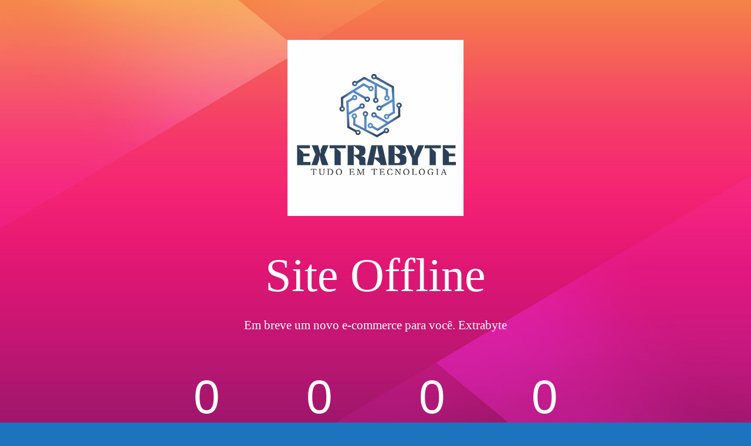

--- FILE ---
content_type: text/html; charset=UTF-8
request_url: https://extrabyte.com.br/bonus-bez-depozytu-vulkan-vegas-25-european-bez-depozytu-6/
body_size: 1599
content:
<!DOCTYPE html>
<html lang="en">
<head>
<!--==========================
	META TAGS 
===========================-->
	<!-- META DATA -->
	<meta http-equiv="content-type" content="text/html;charset=UTF-8" />
	<meta charset="utf-8">
	<meta name="viewport" content="width=device-width, initial-scale=1, maximum-scale=1">
	<meta name="description" content="">
    <!-- ==========================
    	TITLE 
    =========================== -->
	<title>Site Offline</title>
	<meta charset="utf-8">
	<meta http-equiv="X-UA-Compatible" content="IE=edge">
	<meta name="viewport" content="width=device-width, initial-scale=1">
	<link rel="shortcut icon" href="http://extrabyte.com.br/wp-content/plugins/site-offline/assets/img/logo.png">
     
	<!-- CSS -->
	<link rel="stylesheet" href="https://extrabyte.com.br/wp-content/plugins/site-offline/assets/css/bootstrap.css" />
	<link rel="stylesheet" href="https://extrabyte.com.br/wp-content/plugins/site-offline/assets/css/font-awesome/css/font-awesome.min.css" />
	<link rel="stylesheet" href="https://extrabyte.com.br/wp-content/plugins/site-offline/output/assets/css/jquery.vegas.css" />
	<link rel="stylesheet" href="https://extrabyte.com.br/wp-content/plugins/site-offline/output/assets/css/custom.css" />
	<link rel="stylesheet" href="https://extrabyte.com.br/wp-content/plugins/site-offline/output/assets/css/animate.css" />
	<link rel="stylesheet" href="https://extrabyte.com.br/wp-content/plugins/site-offline/output/assets/css/form-elements.css" />
	<link rel="stylesheet" href="https://extrabyte.com.br/wp-content/plugins/site-offline/output/assets/css/style.css" />
	<link rel="stylesheet" href="https://extrabyte.com.br/wp-content/plugins/site-offline/output/assets/css/media-queries.css" />
	
	<!-- Favicon & touch icons -->
	<link rel="shortcut icon" href="http://extrabyte.com.br/wp-content/plugins/site-offline/assets/img/logo.png">
   	
	<style>
	.head
	{
		color:#ffffff !important;
		font-size:80px !important;
		font-family:'Verdana' !important;
	}
	.description
	{
		color:#ffffff !important;
		font-family:'Verdana' !important;
		font-size:21px !important;
	}	
	.cont
	{
		margin-top:100px;
	}
	.info li
	{
		display:inline-block;
		list-style-type: none;
		padding-left:15px;
		padding-right:15px;
	
	}
	.info
	{
		text-align:center;
		padding-top:50px;
		padding-bottom:20px;
	
	}
	.info li .fa
	{
		display:inline-block;
		margin-right:10px;
		font-size:21px !important;
		color:#ffffff !important;
	}
	.info li p
	{
		display:inline-block;
		font-size:16px;
		color:#ffffff !important;
		font-family:'Verdana' !important;
		font-size:21px !important;
	}
	.top-content .logo a {
		display:block;
		margin: 0;
		padding: 0;
		margin-bottom:20px;
    }
	body {
		background:#1e73be !important;
	}
	.social-profile a{
		color:#ffffff !important;
	}
	.timer{
		color:#ffffff !important;
	}
		</style>
	
</head>
<body>
<!-- Loader -->
<!-- Top content -->
<div class="top-content">
	<div class="inner-bg">
		<div class="container">
			<div class="row">
				<div class="col-sm-12 text">
											<div class="logo wow fadeInDown">
							<a href="#"><img src="https://extrabyte.com.br/wp-content/uploads/2021/02/avatar.jpg" /></a>
						</div>
										<h1 class="wow fadeInLeftBig head">Site Offline</h1>
					<div class="description wow fadeInLeftBig">
						Em breve um novo e-commerce para você.


Extrabyte					</div>
										<div class="timer wow fadeInUp">
						<div class="days-wrapper">
								<span class="days"></span> <br>Days
						</div> 
						<span class="slash">/</span> 
						<div class="hours-wrapper">
							<span class="hours"></span> <br>Hours
						</div> 
						<span class="slash">/</span> 
						<div class="minutes-wrapper">
							<span class="minutes"></span> <br>Minutes
						</div> 
						<span class="slash">/</span> 
						<div class="seconds-wrapper">
							<span class="seconds"></span> <br>Seconds
						</div>
					</div>
										<ul class="info scroll-page wow fadeInUp">
																								<li>		
							<i class="fa fa-envelope" aria-hidden="true"></i>
							<p>extrabytevendas@gmail.com</p>
						</li>
												
					</ul>
					
					<div class="scroll-page wow fadeInUp social-profile">
													<a class="fa fa-facebook " href="#"></a>
																			<a class="fa fa-twitter" href="#"></a>
																			<a class="fa fa-linkedin " href="#"></a>
																			<a class="fa fa-instagram " href="#"></a>
												
					</div>
				</div>		 
				<!-- Contact Us -->
				       	
					
			</div>
		</div>
	</div>
</div>
<!-- Footer -->


<!-- Javascript -->
<script src="https://extrabyte.com.br/wp-includes/js/jquery/jquery.js"></script>
		
<script type="text/javascript" src="https://extrabyte.com.br/wp-content/plugins/site-offline/output/assets/js/wow.min.js"></script>
<script type="text/javascript" src="https://extrabyte.com.br/wp-content/plugins/site-offline/output/assets/js/retina-1.1.0.min.js"></script>
<script type="text/javascript" src="https://extrabyte.com.br/wp-content/plugins/site-offline/output/assets/js/jquery.countdown.min.js"></script>
<script type="text/javascript" src="https://extrabyte.com.br/wp-content/plugins/site-offline/output/assets/js/scripts.js"></script>
<script type="text/javascript" src="https://extrabyte.com.br/wp-content/plugins/site-offline/output/assets/js/jquery.backstretch.min.js"></script>

<script>
jQuery.backstretch([
                  "http://extrabyte.com.br/wp-content/plugins/site-offline/assets/img/bg.jpg",
                   ], {duration: 3000, fade: 750});
    
</script>

<script>
	var now = new Date();
	var countTo = "2019/03/31";    
	jQuery('.timer').countdown(countTo, function(event) {
		jQuery(this).find('.days').text(event.offset.totalDays);
		jQuery(this).find('.hours').text(event.offset.hours);
		jQuery(this).find('.minutes').text(event.offset.minutes);
		jQuery(this).find('.seconds').text(event.offset.seconds);
	});
</script>
	
	
</body>

</html>